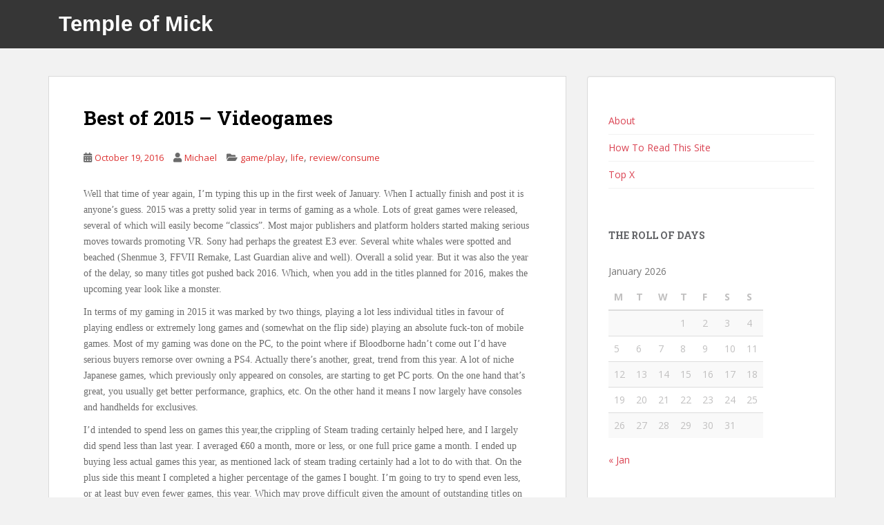

--- FILE ---
content_type: text/html; charset=UTF-8
request_url: http://www.templeofmick.com/?p=4408
body_size: 20491
content:
<!doctype html>
<!--[if !IE]>
<html class="no-js non-ie" lang="en-US"> <![endif]-->
<!--[if IE 7 ]>
<html class="no-js ie7" lang="en-US"> <![endif]-->
<!--[if IE 8 ]>
<html class="no-js ie8" lang="en-US"> <![endif]-->
<!--[if IE 9 ]>
<html class="no-js ie9" lang="en-US"> <![endif]-->
<!--[if gt IE 9]><!-->
<html class="no-js" lang="en-US"> <!--<![endif]-->
<head>
<meta charset="UTF-8">
<meta name="viewport" content="width=device-width, initial-scale=1">
<meta name="theme-color" content="">
<link rel="profile" href="http://gmpg.org/xfn/11">

<title>Best of 2015 &#8211; Videogames &#8211; Temple of Mick</title>

	  <meta name='robots' content='max-image-preview:large' />
	<style>img:is([sizes="auto" i], [sizes^="auto," i]) { contain-intrinsic-size: 3000px 1500px }</style>
	<link rel='dns-prefetch' href='//fonts.googleapis.com' />
<link rel="alternate" type="application/rss+xml" title="Temple of Mick &raquo; Feed" href="http://www.templeofmick.com/?feed=rss2" />
<link rel="alternate" type="application/rss+xml" title="Temple of Mick &raquo; Comments Feed" href="http://www.templeofmick.com/?feed=comments-rss2" />
<link rel="alternate" type="application/rss+xml" title="Temple of Mick &raquo; Best of 2015 &#8211; Videogames Comments Feed" href="http://www.templeofmick.com/?feed=rss2&#038;p=4408" />
<script type="text/javascript">
/* <![CDATA[ */
window._wpemojiSettings = {"baseUrl":"https:\/\/s.w.org\/images\/core\/emoji\/15.0.3\/72x72\/","ext":".png","svgUrl":"https:\/\/s.w.org\/images\/core\/emoji\/15.0.3\/svg\/","svgExt":".svg","source":{"concatemoji":"http:\/\/www.templeofmick.com\/blogw\/wp-includes\/js\/wp-emoji-release.min.js?ver=6.7.4"}};
/*! This file is auto-generated */
!function(i,n){var o,s,e;function c(e){try{var t={supportTests:e,timestamp:(new Date).valueOf()};sessionStorage.setItem(o,JSON.stringify(t))}catch(e){}}function p(e,t,n){e.clearRect(0,0,e.canvas.width,e.canvas.height),e.fillText(t,0,0);var t=new Uint32Array(e.getImageData(0,0,e.canvas.width,e.canvas.height).data),r=(e.clearRect(0,0,e.canvas.width,e.canvas.height),e.fillText(n,0,0),new Uint32Array(e.getImageData(0,0,e.canvas.width,e.canvas.height).data));return t.every(function(e,t){return e===r[t]})}function u(e,t,n){switch(t){case"flag":return n(e,"\ud83c\udff3\ufe0f\u200d\u26a7\ufe0f","\ud83c\udff3\ufe0f\u200b\u26a7\ufe0f")?!1:!n(e,"\ud83c\uddfa\ud83c\uddf3","\ud83c\uddfa\u200b\ud83c\uddf3")&&!n(e,"\ud83c\udff4\udb40\udc67\udb40\udc62\udb40\udc65\udb40\udc6e\udb40\udc67\udb40\udc7f","\ud83c\udff4\u200b\udb40\udc67\u200b\udb40\udc62\u200b\udb40\udc65\u200b\udb40\udc6e\u200b\udb40\udc67\u200b\udb40\udc7f");case"emoji":return!n(e,"\ud83d\udc26\u200d\u2b1b","\ud83d\udc26\u200b\u2b1b")}return!1}function f(e,t,n){var r="undefined"!=typeof WorkerGlobalScope&&self instanceof WorkerGlobalScope?new OffscreenCanvas(300,150):i.createElement("canvas"),a=r.getContext("2d",{willReadFrequently:!0}),o=(a.textBaseline="top",a.font="600 32px Arial",{});return e.forEach(function(e){o[e]=t(a,e,n)}),o}function t(e){var t=i.createElement("script");t.src=e,t.defer=!0,i.head.appendChild(t)}"undefined"!=typeof Promise&&(o="wpEmojiSettingsSupports",s=["flag","emoji"],n.supports={everything:!0,everythingExceptFlag:!0},e=new Promise(function(e){i.addEventListener("DOMContentLoaded",e,{once:!0})}),new Promise(function(t){var n=function(){try{var e=JSON.parse(sessionStorage.getItem(o));if("object"==typeof e&&"number"==typeof e.timestamp&&(new Date).valueOf()<e.timestamp+604800&&"object"==typeof e.supportTests)return e.supportTests}catch(e){}return null}();if(!n){if("undefined"!=typeof Worker&&"undefined"!=typeof OffscreenCanvas&&"undefined"!=typeof URL&&URL.createObjectURL&&"undefined"!=typeof Blob)try{var e="postMessage("+f.toString()+"("+[JSON.stringify(s),u.toString(),p.toString()].join(",")+"));",r=new Blob([e],{type:"text/javascript"}),a=new Worker(URL.createObjectURL(r),{name:"wpTestEmojiSupports"});return void(a.onmessage=function(e){c(n=e.data),a.terminate(),t(n)})}catch(e){}c(n=f(s,u,p))}t(n)}).then(function(e){for(var t in e)n.supports[t]=e[t],n.supports.everything=n.supports.everything&&n.supports[t],"flag"!==t&&(n.supports.everythingExceptFlag=n.supports.everythingExceptFlag&&n.supports[t]);n.supports.everythingExceptFlag=n.supports.everythingExceptFlag&&!n.supports.flag,n.DOMReady=!1,n.readyCallback=function(){n.DOMReady=!0}}).then(function(){return e}).then(function(){var e;n.supports.everything||(n.readyCallback(),(e=n.source||{}).concatemoji?t(e.concatemoji):e.wpemoji&&e.twemoji&&(t(e.twemoji),t(e.wpemoji)))}))}((window,document),window._wpemojiSettings);
/* ]]> */
</script>
<style id='wp-emoji-styles-inline-css' type='text/css'>

	img.wp-smiley, img.emoji {
		display: inline !important;
		border: none !important;
		box-shadow: none !important;
		height: 1em !important;
		width: 1em !important;
		margin: 0 0.07em !important;
		vertical-align: -0.1em !important;
		background: none !important;
		padding: 0 !important;
	}
</style>
<link rel='stylesheet' id='wp-block-library-css' href='http://www.templeofmick.com/blogw/wp-includes/css/dist/block-library/style.min.css?ver=6.7.4' type='text/css' media='all' />
<style id='classic-theme-styles-inline-css' type='text/css'>
/*! This file is auto-generated */
.wp-block-button__link{color:#fff;background-color:#32373c;border-radius:9999px;box-shadow:none;text-decoration:none;padding:calc(.667em + 2px) calc(1.333em + 2px);font-size:1.125em}.wp-block-file__button{background:#32373c;color:#fff;text-decoration:none}
</style>
<style id='global-styles-inline-css' type='text/css'>
:root{--wp--preset--aspect-ratio--square: 1;--wp--preset--aspect-ratio--4-3: 4/3;--wp--preset--aspect-ratio--3-4: 3/4;--wp--preset--aspect-ratio--3-2: 3/2;--wp--preset--aspect-ratio--2-3: 2/3;--wp--preset--aspect-ratio--16-9: 16/9;--wp--preset--aspect-ratio--9-16: 9/16;--wp--preset--color--black: #000000;--wp--preset--color--cyan-bluish-gray: #abb8c3;--wp--preset--color--white: #ffffff;--wp--preset--color--pale-pink: #f78da7;--wp--preset--color--vivid-red: #cf2e2e;--wp--preset--color--luminous-vivid-orange: #ff6900;--wp--preset--color--luminous-vivid-amber: #fcb900;--wp--preset--color--light-green-cyan: #7bdcb5;--wp--preset--color--vivid-green-cyan: #00d084;--wp--preset--color--pale-cyan-blue: #8ed1fc;--wp--preset--color--vivid-cyan-blue: #0693e3;--wp--preset--color--vivid-purple: #9b51e0;--wp--preset--gradient--vivid-cyan-blue-to-vivid-purple: linear-gradient(135deg,rgba(6,147,227,1) 0%,rgb(155,81,224) 100%);--wp--preset--gradient--light-green-cyan-to-vivid-green-cyan: linear-gradient(135deg,rgb(122,220,180) 0%,rgb(0,208,130) 100%);--wp--preset--gradient--luminous-vivid-amber-to-luminous-vivid-orange: linear-gradient(135deg,rgba(252,185,0,1) 0%,rgba(255,105,0,1) 100%);--wp--preset--gradient--luminous-vivid-orange-to-vivid-red: linear-gradient(135deg,rgba(255,105,0,1) 0%,rgb(207,46,46) 100%);--wp--preset--gradient--very-light-gray-to-cyan-bluish-gray: linear-gradient(135deg,rgb(238,238,238) 0%,rgb(169,184,195) 100%);--wp--preset--gradient--cool-to-warm-spectrum: linear-gradient(135deg,rgb(74,234,220) 0%,rgb(151,120,209) 20%,rgb(207,42,186) 40%,rgb(238,44,130) 60%,rgb(251,105,98) 80%,rgb(254,248,76) 100%);--wp--preset--gradient--blush-light-purple: linear-gradient(135deg,rgb(255,206,236) 0%,rgb(152,150,240) 100%);--wp--preset--gradient--blush-bordeaux: linear-gradient(135deg,rgb(254,205,165) 0%,rgb(254,45,45) 50%,rgb(107,0,62) 100%);--wp--preset--gradient--luminous-dusk: linear-gradient(135deg,rgb(255,203,112) 0%,rgb(199,81,192) 50%,rgb(65,88,208) 100%);--wp--preset--gradient--pale-ocean: linear-gradient(135deg,rgb(255,245,203) 0%,rgb(182,227,212) 50%,rgb(51,167,181) 100%);--wp--preset--gradient--electric-grass: linear-gradient(135deg,rgb(202,248,128) 0%,rgb(113,206,126) 100%);--wp--preset--gradient--midnight: linear-gradient(135deg,rgb(2,3,129) 0%,rgb(40,116,252) 100%);--wp--preset--font-size--small: 13px;--wp--preset--font-size--medium: 20px;--wp--preset--font-size--large: 36px;--wp--preset--font-size--x-large: 42px;--wp--preset--spacing--20: 0.44rem;--wp--preset--spacing--30: 0.67rem;--wp--preset--spacing--40: 1rem;--wp--preset--spacing--50: 1.5rem;--wp--preset--spacing--60: 2.25rem;--wp--preset--spacing--70: 3.38rem;--wp--preset--spacing--80: 5.06rem;--wp--preset--shadow--natural: 6px 6px 9px rgba(0, 0, 0, 0.2);--wp--preset--shadow--deep: 12px 12px 50px rgba(0, 0, 0, 0.4);--wp--preset--shadow--sharp: 6px 6px 0px rgba(0, 0, 0, 0.2);--wp--preset--shadow--outlined: 6px 6px 0px -3px rgba(255, 255, 255, 1), 6px 6px rgba(0, 0, 0, 1);--wp--preset--shadow--crisp: 6px 6px 0px rgba(0, 0, 0, 1);}:where(.is-layout-flex){gap: 0.5em;}:where(.is-layout-grid){gap: 0.5em;}body .is-layout-flex{display: flex;}.is-layout-flex{flex-wrap: wrap;align-items: center;}.is-layout-flex > :is(*, div){margin: 0;}body .is-layout-grid{display: grid;}.is-layout-grid > :is(*, div){margin: 0;}:where(.wp-block-columns.is-layout-flex){gap: 2em;}:where(.wp-block-columns.is-layout-grid){gap: 2em;}:where(.wp-block-post-template.is-layout-flex){gap: 1.25em;}:where(.wp-block-post-template.is-layout-grid){gap: 1.25em;}.has-black-color{color: var(--wp--preset--color--black) !important;}.has-cyan-bluish-gray-color{color: var(--wp--preset--color--cyan-bluish-gray) !important;}.has-white-color{color: var(--wp--preset--color--white) !important;}.has-pale-pink-color{color: var(--wp--preset--color--pale-pink) !important;}.has-vivid-red-color{color: var(--wp--preset--color--vivid-red) !important;}.has-luminous-vivid-orange-color{color: var(--wp--preset--color--luminous-vivid-orange) !important;}.has-luminous-vivid-amber-color{color: var(--wp--preset--color--luminous-vivid-amber) !important;}.has-light-green-cyan-color{color: var(--wp--preset--color--light-green-cyan) !important;}.has-vivid-green-cyan-color{color: var(--wp--preset--color--vivid-green-cyan) !important;}.has-pale-cyan-blue-color{color: var(--wp--preset--color--pale-cyan-blue) !important;}.has-vivid-cyan-blue-color{color: var(--wp--preset--color--vivid-cyan-blue) !important;}.has-vivid-purple-color{color: var(--wp--preset--color--vivid-purple) !important;}.has-black-background-color{background-color: var(--wp--preset--color--black) !important;}.has-cyan-bluish-gray-background-color{background-color: var(--wp--preset--color--cyan-bluish-gray) !important;}.has-white-background-color{background-color: var(--wp--preset--color--white) !important;}.has-pale-pink-background-color{background-color: var(--wp--preset--color--pale-pink) !important;}.has-vivid-red-background-color{background-color: var(--wp--preset--color--vivid-red) !important;}.has-luminous-vivid-orange-background-color{background-color: var(--wp--preset--color--luminous-vivid-orange) !important;}.has-luminous-vivid-amber-background-color{background-color: var(--wp--preset--color--luminous-vivid-amber) !important;}.has-light-green-cyan-background-color{background-color: var(--wp--preset--color--light-green-cyan) !important;}.has-vivid-green-cyan-background-color{background-color: var(--wp--preset--color--vivid-green-cyan) !important;}.has-pale-cyan-blue-background-color{background-color: var(--wp--preset--color--pale-cyan-blue) !important;}.has-vivid-cyan-blue-background-color{background-color: var(--wp--preset--color--vivid-cyan-blue) !important;}.has-vivid-purple-background-color{background-color: var(--wp--preset--color--vivid-purple) !important;}.has-black-border-color{border-color: var(--wp--preset--color--black) !important;}.has-cyan-bluish-gray-border-color{border-color: var(--wp--preset--color--cyan-bluish-gray) !important;}.has-white-border-color{border-color: var(--wp--preset--color--white) !important;}.has-pale-pink-border-color{border-color: var(--wp--preset--color--pale-pink) !important;}.has-vivid-red-border-color{border-color: var(--wp--preset--color--vivid-red) !important;}.has-luminous-vivid-orange-border-color{border-color: var(--wp--preset--color--luminous-vivid-orange) !important;}.has-luminous-vivid-amber-border-color{border-color: var(--wp--preset--color--luminous-vivid-amber) !important;}.has-light-green-cyan-border-color{border-color: var(--wp--preset--color--light-green-cyan) !important;}.has-vivid-green-cyan-border-color{border-color: var(--wp--preset--color--vivid-green-cyan) !important;}.has-pale-cyan-blue-border-color{border-color: var(--wp--preset--color--pale-cyan-blue) !important;}.has-vivid-cyan-blue-border-color{border-color: var(--wp--preset--color--vivid-cyan-blue) !important;}.has-vivid-purple-border-color{border-color: var(--wp--preset--color--vivid-purple) !important;}.has-vivid-cyan-blue-to-vivid-purple-gradient-background{background: var(--wp--preset--gradient--vivid-cyan-blue-to-vivid-purple) !important;}.has-light-green-cyan-to-vivid-green-cyan-gradient-background{background: var(--wp--preset--gradient--light-green-cyan-to-vivid-green-cyan) !important;}.has-luminous-vivid-amber-to-luminous-vivid-orange-gradient-background{background: var(--wp--preset--gradient--luminous-vivid-amber-to-luminous-vivid-orange) !important;}.has-luminous-vivid-orange-to-vivid-red-gradient-background{background: var(--wp--preset--gradient--luminous-vivid-orange-to-vivid-red) !important;}.has-very-light-gray-to-cyan-bluish-gray-gradient-background{background: var(--wp--preset--gradient--very-light-gray-to-cyan-bluish-gray) !important;}.has-cool-to-warm-spectrum-gradient-background{background: var(--wp--preset--gradient--cool-to-warm-spectrum) !important;}.has-blush-light-purple-gradient-background{background: var(--wp--preset--gradient--blush-light-purple) !important;}.has-blush-bordeaux-gradient-background{background: var(--wp--preset--gradient--blush-bordeaux) !important;}.has-luminous-dusk-gradient-background{background: var(--wp--preset--gradient--luminous-dusk) !important;}.has-pale-ocean-gradient-background{background: var(--wp--preset--gradient--pale-ocean) !important;}.has-electric-grass-gradient-background{background: var(--wp--preset--gradient--electric-grass) !important;}.has-midnight-gradient-background{background: var(--wp--preset--gradient--midnight) !important;}.has-small-font-size{font-size: var(--wp--preset--font-size--small) !important;}.has-medium-font-size{font-size: var(--wp--preset--font-size--medium) !important;}.has-large-font-size{font-size: var(--wp--preset--font-size--large) !important;}.has-x-large-font-size{font-size: var(--wp--preset--font-size--x-large) !important;}
:where(.wp-block-post-template.is-layout-flex){gap: 1.25em;}:where(.wp-block-post-template.is-layout-grid){gap: 1.25em;}
:where(.wp-block-columns.is-layout-flex){gap: 2em;}:where(.wp-block-columns.is-layout-grid){gap: 2em;}
:root :where(.wp-block-pullquote){font-size: 1.5em;line-height: 1.6;}
</style>
<link rel='stylesheet' id='wp-lightbox-2.min.css-css' href='http://www.templeofmick.com/blogw/wp-content/plugins/wp-lightbox-2/styles/lightbox.min.css?ver=1.3.4' type='text/css' media='all' />
<link rel='stylesheet' id='sparkling-bootstrap-css' href='http://www.templeofmick.com/blogw/wp-content/themes/sparkling/assets/css/bootstrap.min.css?ver=6.7.4' type='text/css' media='all' />
<link rel='stylesheet' id='sparkling-icons-css' href='http://www.templeofmick.com/blogw/wp-content/themes/sparkling/assets/css/fontawesome-all.min.css?ver=5.1.1.' type='text/css' media='all' />
<link rel='stylesheet' id='sparkling-fonts-css' href='//fonts.googleapis.com/css?family=Open+Sans%3A400italic%2C400%2C600%2C700%7CRoboto+Slab%3A400%2C300%2C700&#038;ver=6.7.4' type='text/css' media='all' />
<link rel='stylesheet' id='sparkling-style-css' href='http://www.templeofmick.com/blogw/wp-content/themes/sparkling/style.css?ver=2.4.2' type='text/css' media='all' />
<script type="text/javascript" src="http://www.templeofmick.com/blogw/wp-includes/js/jquery/jquery.min.js?ver=3.7.1" id="jquery-core-js"></script>
<script type="text/javascript" src="http://www.templeofmick.com/blogw/wp-includes/js/jquery/jquery-migrate.min.js?ver=3.4.1" id="jquery-migrate-js"></script>
<script type="text/javascript" src="http://www.templeofmick.com/blogw/wp-content/themes/sparkling/assets/js/vendor/bootstrap.min.js?ver=6.7.4" id="sparkling-bootstrapjs-js"></script>
<script type="text/javascript" src="http://www.templeofmick.com/blogw/wp-content/themes/sparkling/assets/js/functions.js?ver=20180503" id="sparkling-functions-js"></script>
<link rel="https://api.w.org/" href="http://www.templeofmick.com/index.php?rest_route=/" /><link rel="alternate" title="JSON" type="application/json" href="http://www.templeofmick.com/index.php?rest_route=/wp/v2/posts/4408" /><link rel="EditURI" type="application/rsd+xml" title="RSD" href="http://www.templeofmick.com/blogw/xmlrpc.php?rsd" />
<meta name="generator" content="WordPress 6.7.4" />
<link rel="canonical" href="http://www.templeofmick.com/?p=4408" />
<link rel='shortlink' href='http://www.templeofmick.com/?p=4408' />
<link rel="alternate" title="oEmbed (JSON)" type="application/json+oembed" href="http://www.templeofmick.com/index.php?rest_route=%2Foembed%2F1.0%2Fembed&#038;url=http%3A%2F%2Fwww.templeofmick.com%2F%3Fp%3D4408" />
<link rel="alternate" title="oEmbed (XML)" type="text/xml+oembed" href="http://www.templeofmick.com/index.php?rest_route=%2Foembed%2F1.0%2Fembed&#038;url=http%3A%2F%2Fwww.templeofmick.com%2F%3Fp%3D4408&#038;format=xml" />
<style type="text/css">a, #infinite-handle span, #secondary .widget .post-content a, .entry-meta a {color:#dd3333}a:hover, a:focus, a:active, #secondary .widget .post-content a:hover, #secondary .widget .post-content a:focus, .woocommerce nav.woocommerce-pagination ul li a:focus, .woocommerce nav.woocommerce-pagination ul li a:hover, .woocommerce nav.woocommerce-pagination ul li span.current, #secondary .widget a:hover, #secondary .widget a:focus {color: #1e73be;}.btn-default, .label-default, .flex-caption h2, .btn.btn-default.read-more,button,
              .navigation .wp-pagenavi-pagination span.current,.navigation .wp-pagenavi-pagination a:hover,
              .woocommerce a.button, .woocommerce button.button,
              .woocommerce input.button, .woocommerce #respond input#submit.alt,
              .woocommerce a.button, .woocommerce button.button,
              .woocommerce a.button.alt, .woocommerce button.button.alt, .woocommerce input.button.alt { background-color: #dd3333; border-color: #dd3333;}.site-main [class*="navigation"] a, .more-link, .pagination>li>a, .pagination>li>span, .cfa-button { color: #dd3333}.cfa-button {border-color: #dd3333;}.btn-default:hover, .btn-default:focus,.label-default[href]:hover, .label-default[href]:focus, .tagcloud a:hover, .tagcloud a:focus, button, .main-content [class*="navigation"] a:hover, .main-content [class*="navigation"] a:focus, #infinite-handle span:hover, #infinite-handle span:focus-within, .btn.btn-default.read-more:hover, .btn.btn-default.read-more:focus, .btn-default:hover, .btn-default:focus, .scroll-to-top:hover, .scroll-to-top:focus, .btn-default:active, .btn-default.active, .site-main [class*="navigation"] a:hover, .site-main [class*="navigation"] a:focus, .more-link:hover, .more-link:focus, #image-navigation .nav-previous a:hover, #image-navigation .nav-previous a:focus, #image-navigation .nav-next a:hover, #image-navigation .nav-next a:focus, .cfa-button:hover, .cfa-button:focus, .woocommerce a.button:hover, .woocommerce a.button:focus, .woocommerce button.button:hover, .woocommerce button.button:focus, .woocommerce input.button:hover, .woocommerce input.button:focus, .woocommerce #respond input#submit.alt:hover, .woocommerce #respond input#submit.alt:focus, .woocommerce a.button:hover, .woocommerce a.button:focus, .woocommerce button.button:hover, .woocommerce button.button:focus, .woocommerce input.button:hover, .woocommerce input.button:focus, .woocommerce a.button.alt:hover, .woocommerce a.button.alt:focus, .woocommerce button.button.alt:hover, .woocommerce button.button.alt:focus, .woocommerce input.button.alt:hover, .woocommerce input.button.alt:focus, a:hover .flex-caption h2 { background-color: #1e73be; border-color: #1e73be; }.pagination>li>a:focus, .pagination>li>a:hover, .pagination>li>span:focus-within, .pagination>li>span:hover {color: #1e73be;}h1, h2, h3, h4, h5, h6, .h1, .h2, .h3, .h4, .h5, .h6, .entry-title, .entry-title a {color: #000000;}body, .entry-content {color:#6B6B6B}.entry-content {font-family: Verdana, Geneva;}.entry-content {font-size:14px}.entry-content {font-weight:normal}</style><link rel="pingback" href="http://www.templeofmick.com/blogw/xmlrpc.php"><style type="text/css">.recentcomments a{display:inline !important;padding:0 !important;margin:0 !important;}</style>		<style type="text/css">
				.navbar > .container .navbar-brand {
			color: #ffffff;
		}
		</style>
	<style type="text/css" id="custom-background-css">
body.custom-background { background-color: #f2f2f2; }
</style>
			<style type="text/css" id="wp-custom-css">
			/*
Welcome to Custom CSS!

CSS (Cascading Style Sheets) is a kind of code that tells the browser how
to render a web page. You may delete these comments and get started with
your customizations.

By default, your stylesheet will be loaded after the theme stylesheets,
which means that your rules can take precedence and override the theme CSS
rules. Just write here what you want to change, you don't need to copy all
your theme's stylesheet content.
*/
#wp-calendar a {
	color: #DA4453;
	font-weight: bold;
}

#wp-calendar a:visited {
	color: #AA222B;
}

#wp-calendar a:hover {
	color: #1e73be;
	text-decoration: underline;
}

#secondary .widget a {
	color: #DA4453;
}

#secondary .widget a:visited {
	color: #AA222B;
}

#secondary .widget a:hover {
	color: #1e73be;
	text-decoration: underline;
}

.navbar > .container .navbar-brand {
font-size: 31px;
font-family: Helvetica, sans-serif;
}		</style>
		
</head>

<body class="post-template-default single single-post postid-4408 single-format-standard custom-background">
	<a class="sr-only sr-only-focusable" href="#content">Skip to main content</a>
<div id="page" class="hfeed site">

	<header id="masthead" class="site-header" role="banner">
		<nav class="navbar navbar-default
		" role="navigation">
			<div class="container">
				<div class="row">
					<div class="site-navigation-inner col-sm-12">
						<div class="navbar-header">


														<div id="logo">
															<p class="site-name">																		<a class="navbar-brand" href="http://www.templeofmick.com/" title="Temple of Mick" rel="home">Temple of Mick</a>
																</p>																													</div><!-- end of #logo -->

							<button type="button" class="btn navbar-toggle" data-toggle="collapse" data-target=".navbar-ex1-collapse">
								<span class="sr-only">Toggle navigation</span>
								<span class="icon-bar"></span>
								<span class="icon-bar"></span>
								<span class="icon-bar"></span>
							</button>
						</div>



						


					</div>
				</div>
			</div>
		</nav><!-- .site-navigation -->
	</header><!-- #masthead -->

	<div id="content" class="site-content">

		<div class="top-section">
								</div>

		<div class="container main-content-area">
						<div class="row pull-left">
				<div class="main-content-inner col-sm-12 col-md-8">

	<div id="primary" class="content-area">
		<main id="main" class="site-main" role="main">

		<article id="post-4408" class="post-4408 post type-post status-publish format-standard hentry category-game-play category-life category-review-consume tag-599 tag-besiege tag-best-of tag-bestof tag-bloodborne tag-darkest-dungeon tag-elite-dangerous tag-final-fantasy-xiv tag-games tag-oreshika tag-resident-evil tag-the-witcher-3 tag-videogames tag-xenoverse">
		<div class="post-inner-content">
		<header class="entry-header page-header">

			<h1 class="entry-title ">Best of 2015 &#8211; Videogames</h1>

			<div class="entry-meta">
				<span class="posted-on"><i class="fa fa-calendar-alt"></i> <a href="http://www.templeofmick.com/?p=4408" rel="bookmark"><time class="entry-date published" datetime="2016-10-19T23:17:24+00:00">October 19, 2016</time><time class="updated" datetime="2016-10-19T23:17:24+00:00">October 19, 2016</time></a></span><span class="byline"> <i class="fa fa-user"></i> <span class="author vcard"><a class="url fn n" href="http://www.templeofmick.com/?author=1">Michael</a></span></span>
								<span class="cat-links"><i class="fa fa-folder-open"></i>
				 <a href="http://www.templeofmick.com/?cat=7" rel="category">game/play</a>, <a href="http://www.templeofmick.com/?cat=3" rel="category">life</a>, <a href="http://www.templeofmick.com/?cat=6" rel="category">review/consume</a>				</span>
								
			</div><!-- .entry-meta -->
		</header><!-- .entry-header -->

		<div class="entry-content">
			<p>Well that time of year again, I&#8217;m typing this up in the first week of January. When I actually finish and post it is anyone&#8217;s guess. 2015 was a pretty solid year in terms of gaming as a whole. Lots of great games were released, several of which will easily become &#8220;classics&#8221;. Most major publishers and platform holders started making serious moves towards promoting VR. Sony had perhaps the greatest E3 ever. Several white whales were spotted and beached (Shenmue 3, FFVII Remake, Last Guardian alive and well). Overall a solid year. But it was also the year of the delay, so many titles got pushed back 2016. Which, when you add in the titles planned for 2016, makes the upcoming year look like a monster. <span id="more-4408"></span></p>
<p>In terms of my gaming in 2015 it was marked by two things, playing a lot less individual titles in favour of playing endless or extremely long games and (somewhat on the flip side) playing an absolute fuck-ton of mobile games. Most of my gaming was done on the PC, to the point where if Bloodborne hadn&#8217;t come out I&#8217;d have serious buyers remorse over owning a PS4. Actually there&#8217;s another, great, trend from this year. A lot of niche Japanese games, which previously only appeared on consoles, are starting to get PC ports. On the one hand that&#8217;s great, you usually get better performance, graphics, etc. On the other hand it means I now largely have consoles and handhelds for exclusives.</p>
<p>I&#8217;d intended to spend less on games this year,the crippling of Steam trading certainly helped here, and I largely did spend less than last year. I averaged €60 a month, more or less, or one full price game a month. I ended up buying less actual games this year, as mentioned lack of steam trading certainly had a lot to do with that. On the plus side this meant I completed a higher percentage of the games I bought. I&#8217;m going to try to spend even less, or at least buy even fewer games, this year. Which may prove difficult given the amount of outstanding titles on the horizon. But I have to, my backlog has moved from curiosity to active annoyance. The fact most of my gaming time goes on endless games (which isn&#8217;t likely to change) means that my backlog is equally unlikely to change.</p>
<p>A quick note on how I compiled the list. Any game I played this year, whether it was released this year or not, is eligible for inclusion. However if the game in question appeared in a previous year’s Top 10 it can’t be included unless it’s received a major update or expansion. I’ve also made a conscious effort to try to keep the entry for each game to around two hundred and fifty words. I don’t think anyone is interested in reading a magnum opus. I’ve rounded the top ten out with super brief thoughts on other games I’ve played this year that failed to make the cut. Games aren&#8217;t listed in any particular order.</p>
<p><strong>Editor&#8217;s Note: </strong> I am posting this in the middle of October 2016. Is that because I wanted to see if these games stood the test of time or because I lost interest in writing top X lists and thus this is very very late? It&#8217;s the latter, definitely the latter, very late, very very late. If this post was the White Rabbit he&#8217;d be an oddly clothed rabbit skeleton moldering in a forgotten burrow at this point. While I made the list back in 2015 I&#8217;ll be writing the comments now.</p>
<h3><a>Bloodborne </a></h3>
<p>(PS4)</p>
<p><a href="http://www.templeofmick.com/blogw/wp-content/uploads/2016/10/Bloodborne-Gets-Fresh-Leaked-Gameplay-Details-Report-473472-6.jpg" rel="lightbox[4408]"><img fetchpriority="high" decoding="async" class="alignnone size-medium wp-image-4801" src="http://www.templeofmick.com/blogw/wp-content/uploads/2016/10/Bloodborne-Gets-Fresh-Leaked-Gameplay-Details-Report-473472-6-300x169.jpg" alt="bloodborne-gets-fresh-leaked-gameplay-details-report-473472-6" width="300" height="169" srcset="http://www.templeofmick.com/blogw/wp-content/uploads/2016/10/Bloodborne-Gets-Fresh-Leaked-Gameplay-Details-Report-473472-6-300x169.jpg 300w, http://www.templeofmick.com/blogw/wp-content/uploads/2016/10/Bloodborne-Gets-Fresh-Leaked-Gameplay-Details-Report-473472-6-250x141.jpg 250w, http://www.templeofmick.com/blogw/wp-content/uploads/2016/10/Bloodborne-Gets-Fresh-Leaked-Gameplay-Details-Report-473472-6-768x432.jpg 768w, http://www.templeofmick.com/blogw/wp-content/uploads/2016/10/Bloodborne-Gets-Fresh-Leaked-Gameplay-Details-Report-473472-6-1024x576.jpg 1024w, http://www.templeofmick.com/blogw/wp-content/uploads/2016/10/Bloodborne-Gets-Fresh-Leaked-Gameplay-Details-Report-473472-6.jpg 1920w" sizes="(max-width: 300px) 100vw, 300px" /></a><a href="http://www.templeofmick.com/blogw/wp-content/uploads/2016/10/Mysterious-characters-terrifying-creatures-adorn-Bloodborne-gameplay-trailer.jpg" rel="lightbox[4408]"><img decoding="async" class="alignnone size-medium wp-image-4802" src="http://www.templeofmick.com/blogw/wp-content/uploads/2016/10/Mysterious-characters-terrifying-creatures-adorn-Bloodborne-gameplay-trailer-300x169.jpg" alt="mysterious-characters-terrifying-creatures-adorn-bloodborne-gameplay-trailer" width="300" height="169" srcset="http://www.templeofmick.com/blogw/wp-content/uploads/2016/10/Mysterious-characters-terrifying-creatures-adorn-Bloodborne-gameplay-trailer-300x169.jpg 300w, http://www.templeofmick.com/blogw/wp-content/uploads/2016/10/Mysterious-characters-terrifying-creatures-adorn-Bloodborne-gameplay-trailer-250x141.jpg 250w, http://www.templeofmick.com/blogw/wp-content/uploads/2016/10/Mysterious-characters-terrifying-creatures-adorn-Bloodborne-gameplay-trailer-768x432.jpg 768w, http://www.templeofmick.com/blogw/wp-content/uploads/2016/10/Mysterious-characters-terrifying-creatures-adorn-Bloodborne-gameplay-trailer-1024x576.jpg 1024w, http://www.templeofmick.com/blogw/wp-content/uploads/2016/10/Mysterious-characters-terrifying-creatures-adorn-Bloodborne-gameplay-trailer.jpg 1920w" sizes="(max-width: 300px) 100vw, 300px" /></a></p>
<p>While it lacks the feeling of something entirely new that Demons Souls had this is probably my favourite game in the extended &#8220;Souls/Born&#8221; series of games. The action, while lacking quite as many differing avenues of play, is significantly faster paced and aggressive and does a great job of ratcheting up the tension in a way that feels different from its predecessors. Perhaps the most appealing thing to be about the game was the setting and the characters, both strongly influenced by the Cthulhu mythos. This is the first time I was really interested in the lore of a Souls game and trying to work out the underlying story, provided in maddening hints, added an enjoyable extra layer to the game. The game also looks gorgeous (and I&#8217;m sad there&#8217;ll never be a PC port to really make the most of it). Mix in the huge amount of content common to these games and this game alone makes it worth owning a PS4.</p>
<h3><a>Final Fantasy XIV: Heavensward</a></h3>
<p>(PC)</p>
<p><a href="http://www.templeofmick.com/blogw/wp-content/uploads/2016/10/ffxiv_dx11-2015-06-19-11-52-09-99.png" rel="lightbox[4408]"><img decoding="async" class="alignnone size-medium wp-image-4803" src="http://www.templeofmick.com/blogw/wp-content/uploads/2016/10/ffxiv_dx11-2015-06-19-11-52-09-99-300x188.png" alt="ffxiv_dx11-2015-06-19-11-52-09-99" width="300" height="188" srcset="http://www.templeofmick.com/blogw/wp-content/uploads/2016/10/ffxiv_dx11-2015-06-19-11-52-09-99-300x188.png 300w, http://www.templeofmick.com/blogw/wp-content/uploads/2016/10/ffxiv_dx11-2015-06-19-11-52-09-99-250x156.png 250w, http://www.templeofmick.com/blogw/wp-content/uploads/2016/10/ffxiv_dx11-2015-06-19-11-52-09-99-768x480.png 768w, http://www.templeofmick.com/blogw/wp-content/uploads/2016/10/ffxiv_dx11-2015-06-19-11-52-09-99-1024x640.png 1024w, http://www.templeofmick.com/blogw/wp-content/uploads/2016/10/ffxiv_dx11-2015-06-19-11-52-09-99.png 1920w" sizes="(max-width: 300px) 100vw, 300px" /></a><a href="http://www.templeofmick.com/blogw/wp-content/uploads/2016/10/ffxiv_dx11-2015-07-19-03-04-48-56.png" rel="lightbox[4408]"><img loading="lazy" decoding="async" class="alignnone size-medium wp-image-4804" src="http://www.templeofmick.com/blogw/wp-content/uploads/2016/10/ffxiv_dx11-2015-07-19-03-04-48-56-300x188.png" alt="ffxiv_dx11-2015-07-19-03-04-48-56" width="300" height="188" srcset="http://www.templeofmick.com/blogw/wp-content/uploads/2016/10/ffxiv_dx11-2015-07-19-03-04-48-56-300x188.png 300w, http://www.templeofmick.com/blogw/wp-content/uploads/2016/10/ffxiv_dx11-2015-07-19-03-04-48-56-250x156.png 250w, http://www.templeofmick.com/blogw/wp-content/uploads/2016/10/ffxiv_dx11-2015-07-19-03-04-48-56-768x480.png 768w, http://www.templeofmick.com/blogw/wp-content/uploads/2016/10/ffxiv_dx11-2015-07-19-03-04-48-56-1024x640.png 1024w, http://www.templeofmick.com/blogw/wp-content/uploads/2016/10/ffxiv_dx11-2015-07-19-03-04-48-56.png 1920w" sizes="auto, (max-width: 300px) 100vw, 300px" /></a></p>
<p>FFXIV is both the best &#8220;classic&#8221; MMO out there as well as being an excellent Final Fantasy game in its own right. Heavensward took a great game and made it better, filling it with a ridiculous amount of new content (the majority of which you can complete single player if you wish) as well as improving content that was already there. This really was a great expansion, it totally re-invigorated my flagging interest in the game and really MMO&#8217;s in general. I bought the expansion I took a month or two to finish all the new content and bits of the old I missed and then I let my sub lapse. Since then I&#8217;ve even less interest in playing MMO&#8217;s (until I get a new job I&#8217;m honestly worried I&#8217;ll just totally no-life it) but based on how good this was the recent announcement of a second expansion has me considering re-subbing.</p>
<h3><a>Resident Evil HD Remaster</a></h3>
<p>(PC)</p>
<p><a href="http://www.templeofmick.com/blogw/wp-content/uploads/2016/10/resident-evil-hd-remaster-screen-23.jpg" rel="lightbox[4408]"><img loading="lazy" decoding="async" class="alignnone size-medium wp-image-4805" src="http://www.templeofmick.com/blogw/wp-content/uploads/2016/10/resident-evil-hd-remaster-screen-23-300x169.jpg" alt="resident-evil-hd-remaster-screen-23" width="300" height="169" srcset="http://www.templeofmick.com/blogw/wp-content/uploads/2016/10/resident-evil-hd-remaster-screen-23-300x169.jpg 300w, http://www.templeofmick.com/blogw/wp-content/uploads/2016/10/resident-evil-hd-remaster-screen-23-250x141.jpg 250w, http://www.templeofmick.com/blogw/wp-content/uploads/2016/10/resident-evil-hd-remaster-screen-23-768x432.jpg 768w, http://www.templeofmick.com/blogw/wp-content/uploads/2016/10/resident-evil-hd-remaster-screen-23-1024x576.jpg 1024w, http://www.templeofmick.com/blogw/wp-content/uploads/2016/10/resident-evil-hd-remaster-screen-23.jpg 1920w" sizes="auto, (max-width: 300px) 100vw, 300px" /></a><a href="http://www.templeofmick.com/blogw/wp-content/uploads/2016/10/resident-evil-hd-remaster-screen-26.jpg" rel="lightbox[4408]"><img loading="lazy" decoding="async" class="alignnone size-medium wp-image-4806" src="http://www.templeofmick.com/blogw/wp-content/uploads/2016/10/resident-evil-hd-remaster-screen-26-300x169.jpg" alt="resident-evil-hd-remaster-screen-26" width="300" height="169" srcset="http://www.templeofmick.com/blogw/wp-content/uploads/2016/10/resident-evil-hd-remaster-screen-26-300x169.jpg 300w, http://www.templeofmick.com/blogw/wp-content/uploads/2016/10/resident-evil-hd-remaster-screen-26-250x141.jpg 250w, http://www.templeofmick.com/blogw/wp-content/uploads/2016/10/resident-evil-hd-remaster-screen-26-768x432.jpg 768w, http://www.templeofmick.com/blogw/wp-content/uploads/2016/10/resident-evil-hd-remaster-screen-26-1024x576.jpg 1024w, http://www.templeofmick.com/blogw/wp-content/uploads/2016/10/resident-evil-hd-remaster-screen-26.jpg 1920w" sizes="auto, (max-width: 300px) 100vw, 300px" /></a></p>
<p>I never replay games any more. It feels like there&#8217;s simply too many out there to &#8220;waste&#8221; the time replaying something I&#8217;ve already played. Some games are obviously designed for constant play and work well with it, but multiple endings and such just sort of bum me out these days because I know I&#8217;ll never see them. But I replayed this, multiple times in fact, clearing all the challenges. I can&#8217;t even attribute it to nostalgia because while I played the original I never actually completed it. It was the only game Ed had for his PS1 when I lived with him but he traded both away for a Sega MegaCD, so I never finished it then. The next time I played it all the lads in the house played the same save so I only got to play bits and pieces of it. But I really did enjoy this remaster, I loved the old &#8220;tank&#8221; controls, I loved how creepy it was, I loved the setting and I loved how compelling I found the game.</p>
<h3><a>Besiege</a></h3>
<p>(PC)</p>
<p><a href="http://www.templeofmick.com/blogw/wp-content/uploads/2016/10/Besiege_Screen1_big.png" rel="lightbox[4408]"><img loading="lazy" decoding="async" class="alignnone size-medium wp-image-4807" src="http://www.templeofmick.com/blogw/wp-content/uploads/2016/10/Besiege_Screen1_big-300x169.png" alt="besiege_screen1_big" width="300" height="169" srcset="http://www.templeofmick.com/blogw/wp-content/uploads/2016/10/Besiege_Screen1_big-300x169.png 300w, http://www.templeofmick.com/blogw/wp-content/uploads/2016/10/Besiege_Screen1_big-250x141.png 250w, http://www.templeofmick.com/blogw/wp-content/uploads/2016/10/Besiege_Screen1_big-768x432.png 768w, http://www.templeofmick.com/blogw/wp-content/uploads/2016/10/Besiege_Screen1_big-1024x576.png 1024w, http://www.templeofmick.com/blogw/wp-content/uploads/2016/10/Besiege_Screen1_big.png 1920w" sizes="auto, (max-width: 300px) 100vw, 300px" /></a><a href="http://www.templeofmick.com/blogw/wp-content/uploads/2016/10/besiege-1.jpg" rel="lightbox[4408]"><img loading="lazy" decoding="async" class="alignnone size-medium wp-image-4808" src="http://www.templeofmick.com/blogw/wp-content/uploads/2016/10/besiege-1-300x169.jpg" alt="besiege-1" width="300" height="169" srcset="http://www.templeofmick.com/blogw/wp-content/uploads/2016/10/besiege-1-300x169.jpg 300w, http://www.templeofmick.com/blogw/wp-content/uploads/2016/10/besiege-1-250x141.jpg 250w, http://www.templeofmick.com/blogw/wp-content/uploads/2016/10/besiege-1-768x432.jpg 768w, http://www.templeofmick.com/blogw/wp-content/uploads/2016/10/besiege-1-1024x576.jpg 1024w, http://www.templeofmick.com/blogw/wp-content/uploads/2016/10/besiege-1.jpg 1920w" sizes="auto, (max-width: 300px) 100vw, 300px" /></a></p>
<p>I played this when it was fairly new to early access so I&#8217;m not sure what its current state is. But at the time I gladly sunk my time into it because it&#8217;s basically bloody medieval lego. Figuring out how to get your machine to do what you wanted with limited pieces (and without it literally tearing itself apart) was really fun. The initial community that sprung up around the game was enthusiastic and surprisingly pleasant. My time with the game was just a nice experience over all.</p>
<h3><a>Darkest Dungeon</a></h3>
<p>(PC)</p>
<p><a href="http://www.templeofmick.com/blogw/wp-content/uploads/2016/10/darkest-2015-06-15-00-12-53-45.png" rel="lightbox[4408]"><img loading="lazy" decoding="async" class="alignnone size-medium wp-image-4809" src="http://www.templeofmick.com/blogw/wp-content/uploads/2016/10/darkest-2015-06-15-00-12-53-45-300x188.png" alt="darkest-2015-06-15-00-12-53-45" width="300" height="188" srcset="http://www.templeofmick.com/blogw/wp-content/uploads/2016/10/darkest-2015-06-15-00-12-53-45-300x188.png 300w, http://www.templeofmick.com/blogw/wp-content/uploads/2016/10/darkest-2015-06-15-00-12-53-45-250x156.png 250w, http://www.templeofmick.com/blogw/wp-content/uploads/2016/10/darkest-2015-06-15-00-12-53-45-768x480.png 768w, http://www.templeofmick.com/blogw/wp-content/uploads/2016/10/darkest-2015-06-15-00-12-53-45-1024x640.png 1024w, http://www.templeofmick.com/blogw/wp-content/uploads/2016/10/darkest-2015-06-15-00-12-53-45.png 1920w" sizes="auto, (max-width: 300px) 100vw, 300px" /></a><a href="http://www.templeofmick.com/blogw/wp-content/uploads/2016/10/darkest-2015-06-15-00-30-32-38.png" rel="lightbox[4408]"><img loading="lazy" decoding="async" class="alignnone size-medium wp-image-4810" src="http://www.templeofmick.com/blogw/wp-content/uploads/2016/10/darkest-2015-06-15-00-30-32-38-300x188.png" alt="darkest-2015-06-15-00-30-32-38" width="300" height="188" srcset="http://www.templeofmick.com/blogw/wp-content/uploads/2016/10/darkest-2015-06-15-00-30-32-38-300x188.png 300w, http://www.templeofmick.com/blogw/wp-content/uploads/2016/10/darkest-2015-06-15-00-30-32-38-250x156.png 250w, http://www.templeofmick.com/blogw/wp-content/uploads/2016/10/darkest-2015-06-15-00-30-32-38-768x480.png 768w, http://www.templeofmick.com/blogw/wp-content/uploads/2016/10/darkest-2015-06-15-00-30-32-38-1024x640.png 1024w, http://www.templeofmick.com/blogw/wp-content/uploads/2016/10/darkest-2015-06-15-00-30-32-38.png 1920w" sizes="auto, (max-width: 300px) 100vw, 300px" /></a></p>
<p>It&#8217;s funny, I loved the first twenty or so hours I put into the unfinished version of this. But after playing a full campaign of the finished version I have absolutely no interest to ever play this again. Not the most ringing endorsement I know. Anyhow, the game is quite atmospheric and has a wonderful aesthetic. It has solid (if needlessly obtuse) dungeon crawling mechanics and offers a good amount of replay. But it overstays its welcome and frequently mistakes randomness for legitimate difficulty. One or two (actually three) key mods significantly improve the experience. To the point where I would say they&#8217;re essential.</p>
<h3><a>Elite Dangerous</a></h3>
<p>(PC)</p>
<p><a href="http://www.templeofmick.com/blogw/wp-content/uploads/2016/10/EliteDangerous32-2015-12-03-22-58-14-23.png" rel="lightbox[4408]"><img loading="lazy" decoding="async" class="alignnone size-medium wp-image-4812" src="http://www.templeofmick.com/blogw/wp-content/uploads/2016/10/EliteDangerous32-2015-12-03-22-58-14-23-300x188.png" alt="elitedangerous32-2015-12-03-22-58-14-23" width="300" height="188" srcset="http://www.templeofmick.com/blogw/wp-content/uploads/2016/10/EliteDangerous32-2015-12-03-22-58-14-23-300x188.png 300w, http://www.templeofmick.com/blogw/wp-content/uploads/2016/10/EliteDangerous32-2015-12-03-22-58-14-23-250x156.png 250w, http://www.templeofmick.com/blogw/wp-content/uploads/2016/10/EliteDangerous32-2015-12-03-22-58-14-23-768x480.png 768w, http://www.templeofmick.com/blogw/wp-content/uploads/2016/10/EliteDangerous32-2015-12-03-22-58-14-23-1024x640.png 1024w, http://www.templeofmick.com/blogw/wp-content/uploads/2016/10/EliteDangerous32-2015-12-03-22-58-14-23.png 1920w" sizes="auto, (max-width: 300px) 100vw, 300px" /></a><a href="http://www.templeofmick.com/blogw/wp-content/uploads/2016/10/EliteDangerous32-2015-12-03-23-02-37-92.png" rel="lightbox[4408]"><img loading="lazy" decoding="async" class="alignnone size-medium wp-image-4813" src="http://www.templeofmick.com/blogw/wp-content/uploads/2016/10/EliteDangerous32-2015-12-03-23-02-37-92-300x188.png" alt="elitedangerous32-2015-12-03-23-02-37-92" width="300" height="188" srcset="http://www.templeofmick.com/blogw/wp-content/uploads/2016/10/EliteDangerous32-2015-12-03-23-02-37-92-300x188.png 300w, http://www.templeofmick.com/blogw/wp-content/uploads/2016/10/EliteDangerous32-2015-12-03-23-02-37-92-250x156.png 250w, http://www.templeofmick.com/blogw/wp-content/uploads/2016/10/EliteDangerous32-2015-12-03-23-02-37-92-768x480.png 768w, http://www.templeofmick.com/blogw/wp-content/uploads/2016/10/EliteDangerous32-2015-12-03-23-02-37-92-1024x640.png 1024w, http://www.templeofmick.com/blogw/wp-content/uploads/2016/10/EliteDangerous32-2015-12-03-23-02-37-92.png 1920w" sizes="auto, (max-width: 300px) 100vw, 300px" /></a></p>
<p>This game is beautiful, but it looks better than it plays. It is vast, intimidatingly so, but it is also shallow, annoyingly so. There is a lot to do but very little of it feels particularly meaningful nor is any task particularly engaging. The games big selling points are its graphics, its size and its excellent flight system (which combat pretty fun and tense). I really enjoyed my time with the game but once you get a bit bored with it it feels like you&#8217;re done for a significantly long time. As I (foolishly) bought the expansion I&#8217;ve been getting emails about additions to the game and it looks like it may have addressed some of the issues. But this is not a game you pick up and play, the fact that once you forget how it plays you have to re-learn it, is a significant barrier to getting back to playing this.</p>
<h3><a>The Witcher 3</a></h3>
<p>(PC)</p>
<p><a href="http://www.templeofmick.com/blogw/wp-content/uploads/2016/10/witcher3-2015-10-12-07-16-23-89.png" rel="lightbox[4408]"><img loading="lazy" decoding="async" class="alignnone size-medium wp-image-4814" src="http://www.templeofmick.com/blogw/wp-content/uploads/2016/10/witcher3-2015-10-12-07-16-23-89-300x169.png" alt="witcher3-2015-10-12-07-16-23-89" width="300" height="169" srcset="http://www.templeofmick.com/blogw/wp-content/uploads/2016/10/witcher3-2015-10-12-07-16-23-89-300x169.png 300w, http://www.templeofmick.com/blogw/wp-content/uploads/2016/10/witcher3-2015-10-12-07-16-23-89-250x141.png 250w, http://www.templeofmick.com/blogw/wp-content/uploads/2016/10/witcher3-2015-10-12-07-16-23-89-768x432.png 768w, http://www.templeofmick.com/blogw/wp-content/uploads/2016/10/witcher3-2015-10-12-07-16-23-89-1024x576.png 1024w, http://www.templeofmick.com/blogw/wp-content/uploads/2016/10/witcher3-2015-10-12-07-16-23-89.png 1920w" sizes="auto, (max-width: 300px) 100vw, 300px" /></a><a href="http://www.templeofmick.com/blogw/wp-content/uploads/2016/10/witcher3-2015-10-12-19-16-16-54.png" rel="lightbox[4408]"><img loading="lazy" decoding="async" class="alignnone size-medium wp-image-4815" src="http://www.templeofmick.com/blogw/wp-content/uploads/2016/10/witcher3-2015-10-12-19-16-16-54-300x169.png" alt="witcher3-2015-10-12-19-16-16-54" width="300" height="169" srcset="http://www.templeofmick.com/blogw/wp-content/uploads/2016/10/witcher3-2015-10-12-19-16-16-54-300x169.png 300w, http://www.templeofmick.com/blogw/wp-content/uploads/2016/10/witcher3-2015-10-12-19-16-16-54-250x141.png 250w, http://www.templeofmick.com/blogw/wp-content/uploads/2016/10/witcher3-2015-10-12-19-16-16-54-768x432.png 768w, http://www.templeofmick.com/blogw/wp-content/uploads/2016/10/witcher3-2015-10-12-19-16-16-54-1024x576.png 1024w, http://www.templeofmick.com/blogw/wp-content/uploads/2016/10/witcher3-2015-10-12-19-16-16-54.png 1920w" sizes="auto, (max-width: 300px) 100vw, 300px" /></a></p>
<p>Well this wouldn&#8217;t make the list if I was making it now. I was about twenty hours into this when I got very sick for a week and couldn&#8217;t play it. After that I never went back to it and so, despite falling into the trap of the season pass, I am unlikely to every finish it. Simply because sitting down to something you know is nearly a hundred hours is immensely intimidating. Anyway, that said, the game is beautiful, the narrative is interesting and well delivered, the world does a good job of making itself feel alive (though only in the parts populated by sapients). On the other hand the combat is at best rudimentary and is part of the reason I don&#8217;t want to go back to it.</p>
<h3><a>Xenoverse &amp; Season Pass</a></h3>
<p>(PC)</p>
<p><a href="http://www.templeofmick.com/blogw/wp-content/uploads/2016/10/2015-03-20_00005.jpg" rel="lightbox[4408]"><img loading="lazy" decoding="async" class="alignnone size-medium wp-image-4816" src="http://www.templeofmick.com/blogw/wp-content/uploads/2016/10/2015-03-20_00005-300x169.jpg" alt="2015-03-20_00005" width="300" height="169" srcset="http://www.templeofmick.com/blogw/wp-content/uploads/2016/10/2015-03-20_00005-300x169.jpg 300w, http://www.templeofmick.com/blogw/wp-content/uploads/2016/10/2015-03-20_00005-250x141.jpg 250w, http://www.templeofmick.com/blogw/wp-content/uploads/2016/10/2015-03-20_00005-768x432.jpg 768w, http://www.templeofmick.com/blogw/wp-content/uploads/2016/10/2015-03-20_00005-1024x576.jpg 1024w, http://www.templeofmick.com/blogw/wp-content/uploads/2016/10/2015-03-20_00005.jpg 1920w" sizes="auto, (max-width: 300px) 100vw, 300px" /></a><a href="http://www.templeofmick.com/blogw/wp-content/uploads/2016/10/2015-03-23_00002.jpg" rel="lightbox[4408]"><img loading="lazy" decoding="async" class="alignnone size-medium wp-image-4817" src="http://www.templeofmick.com/blogw/wp-content/uploads/2016/10/2015-03-23_00002-300x169.jpg" alt="2015-03-23_00002" width="300" height="169" srcset="http://www.templeofmick.com/blogw/wp-content/uploads/2016/10/2015-03-23_00002-300x169.jpg 300w, http://www.templeofmick.com/blogw/wp-content/uploads/2016/10/2015-03-23_00002-250x141.jpg 250w, http://www.templeofmick.com/blogw/wp-content/uploads/2016/10/2015-03-23_00002-768x432.jpg 768w, http://www.templeofmick.com/blogw/wp-content/uploads/2016/10/2015-03-23_00002-1024x576.jpg 1024w, http://www.templeofmick.com/blogw/wp-content/uploads/2016/10/2015-03-23_00002.jpg 1920w" sizes="auto, (max-width: 300px) 100vw, 300px" /></a></p>
<p>Quite simply the best Dragonball game ever made. This was basically all I wanted in a Dragonball game, an excellent and in-depth personalised character, a combat system that delivered on the visual spectacle of the source material while still maintaining enough depth to be interesting, a story that felt like it fit into the universe (unsurprising given that it was written by Toriyama himself), solid but optional multiplayer, great visuals, etc. Really this game delivered on nearly every front for me. The games one (big) failing is that some elements are (far) too grindy. But I stopped playing before that became an issue for me. Really looking forward to the sequel and I&#8217;m hoping we just get more of the same with a few QOL improvements. </p>
<h3><a>Diablo 3 2.2 &amp; 2.3</a></h3>
<p>(PC)</p>
<p><a href="http://www.templeofmick.com/blogw/wp-content/uploads/2016/10/Diablo-III-2015-09-08-12-47-48-45.png" rel="lightbox[4408]"><img loading="lazy" decoding="async" class="alignnone size-medium wp-image-4818" src="http://www.templeofmick.com/blogw/wp-content/uploads/2016/10/Diablo-III-2015-09-08-12-47-48-45-300x188.png" alt="diablo-iii-2015-09-08-12-47-48-45" width="300" height="188" srcset="http://www.templeofmick.com/blogw/wp-content/uploads/2016/10/Diablo-III-2015-09-08-12-47-48-45-300x188.png 300w, http://www.templeofmick.com/blogw/wp-content/uploads/2016/10/Diablo-III-2015-09-08-12-47-48-45-250x156.png 250w, http://www.templeofmick.com/blogw/wp-content/uploads/2016/10/Diablo-III-2015-09-08-12-47-48-45-768x480.png 768w, http://www.templeofmick.com/blogw/wp-content/uploads/2016/10/Diablo-III-2015-09-08-12-47-48-45-1024x640.png 1024w, http://www.templeofmick.com/blogw/wp-content/uploads/2016/10/Diablo-III-2015-09-08-12-47-48-45.png 1920w" sizes="auto, (max-width: 300px) 100vw, 300px" /></a><a href="http://www.templeofmick.com/blogw/wp-content/uploads/2016/10/Diablo-III-2015-09-11-05-04-17-27.png" rel="lightbox[4408]"><img loading="lazy" decoding="async" class="alignnone size-medium wp-image-4819" src="http://www.templeofmick.com/blogw/wp-content/uploads/2016/10/Diablo-III-2015-09-11-05-04-17-27-300x188.png" alt="diablo-iii-2015-09-11-05-04-17-27" width="300" height="188" srcset="http://www.templeofmick.com/blogw/wp-content/uploads/2016/10/Diablo-III-2015-09-11-05-04-17-27-300x188.png 300w, http://www.templeofmick.com/blogw/wp-content/uploads/2016/10/Diablo-III-2015-09-11-05-04-17-27-250x156.png 250w, http://www.templeofmick.com/blogw/wp-content/uploads/2016/10/Diablo-III-2015-09-11-05-04-17-27-768x480.png 768w, http://www.templeofmick.com/blogw/wp-content/uploads/2016/10/Diablo-III-2015-09-11-05-04-17-27-1024x640.png 1024w, http://www.templeofmick.com/blogw/wp-content/uploads/2016/10/Diablo-III-2015-09-11-05-04-17-27.png 1920w" sizes="auto, (max-width: 300px) 100vw, 300px" /></a></p>
<p>For a game with no micro-transactions or subscription its impressive how much work still gets put into Diablo III. While there might not be a huge amount of new content the mechanical tweaks and what new content that does get added are generally all excellent. The two major patches that came out in 2015 perfectly exemplify that, of the two 2.3 was probably the superior. The addition of Kanai&#8217;s cube to the game really opened up the range of viable builds and made the meta feel considerably less constrained. The Season&#8217;s Journey added some much-needed structure and as always the balance changes kept things from stagnating. I have but a ridiculous amount of time into Diablo 3 and while that&#8217;s partly because I am (very) susceptible to operant conditioning it&#8217;s also because the game just keeps delivering. </p>
<h3><a>Oreshika</a></h3>
<p>(VITA)</p>
<p><a href="http://www.templeofmick.com/blogw/wp-content/uploads/2016/10/013321.jpg" rel="lightbox[4408]"><img loading="lazy" decoding="async" class="alignnone size-medium wp-image-4820" src="http://www.templeofmick.com/blogw/wp-content/uploads/2016/10/013321-300x169.jpg" alt="013321" width="300" height="169" srcset="http://www.templeofmick.com/blogw/wp-content/uploads/2016/10/013321-300x169.jpg 300w, http://www.templeofmick.com/blogw/wp-content/uploads/2016/10/013321-250x141.jpg 250w, http://www.templeofmick.com/blogw/wp-content/uploads/2016/10/013321-768x432.jpg 768w, http://www.templeofmick.com/blogw/wp-content/uploads/2016/10/013321-1024x576.jpg 1024w, http://www.templeofmick.com/blogw/wp-content/uploads/2016/10/013321.jpg 1280w" sizes="auto, (max-width: 300px) 100vw, 300px" /></a><a href="http://www.templeofmick.com/blogw/wp-content/uploads/2016/10/large.jpg" rel="lightbox[4408]"><img loading="lazy" decoding="async" class="alignnone size-medium wp-image-4821" src="http://www.templeofmick.com/blogw/wp-content/uploads/2016/10/large-300x169.jpg" alt="large" width="300" height="169" srcset="http://www.templeofmick.com/blogw/wp-content/uploads/2016/10/large-300x169.jpg 300w, http://www.templeofmick.com/blogw/wp-content/uploads/2016/10/large-250x141.jpg 250w, http://www.templeofmick.com/blogw/wp-content/uploads/2016/10/large-768x432.jpg 768w, http://www.templeofmick.com/blogw/wp-content/uploads/2016/10/large-1024x576.jpg 1024w, http://www.templeofmick.com/blogw/wp-content/uploads/2016/10/large.jpg 1280w" sizes="auto, (max-width: 300px) 100vw, 300px" /></a></p>
<p>A truly novel rpg experience, while other rpg&#8217;s try to get you to care about individuals or groups this one tries to (and succeeds in) making you care about a lineage. The game is a dungeon crawler/turn based rpg tied to a deceptively entrancing generational system. The game&#8217;s soundtrack is excellent and its visuals use a lovely stylised watercolour effects (which doesn&#8217;t really come through in the accompanying screenshots, looks great on the VITA). The main gameplay is that of a turn based dungeon crawler, it&#8217;s solid but not particularly amazing. What really elevates the game is the generational aspect, you end up making sub-families and creating narratives in your head about why this branch family all are masters of the sword, as you play you remember how this characters aunt or mother or uncle were just a bit better (or hadn&#8217;t bred with an ugly god and thus didn&#8217;t look like a frog), etc. I cared about what happened to the lineages I created, I felt sad when characters died, just like I felt sad when their grandmother and great-grandmother had died. I also quite liked the overall story, it&#8217;s fairly dark without feeling unrelenting. If you&#8217;re looking for a rpg experience that&#8217;s a little different I&#8217;d definitely suggest checking this out.</p>
<p><strong>The Rest</strong></p>
<p><strong>Chaos Reborn (PC)</strong> &#8211; Critical Hit &#8211; Love this game, simple but deep, tense, beautiful, but sadly the population is small and people largely by veterans. Havent played it since it hit full release so I&#8217;m not sure what changed.<br />
<strong>Final Fantasy XV: Episode Duscae (PS4)</strong> &#8211; Hit &#8211; Good, Ramuh was amazing, went from being vaguely interested in the game to being excited about it coming out.<br />
<strong>Invisible Inc (PC)</strong> &#8211; Hit &#8211; Very enjoyable, very short, the replayability just didn&#8217;t hook me but I dont feel that my short time with the game was wasted.<br />
<strong>One finger Death Punch (PC)</strong> &#8211; Hit &#8211; Enjoyable enough time waster.<br />
<strong>Pillars of Eternity (PC)</strong> &#8211; Miss &#8211; Wildly over-rated, solid enough &#8220;old-school&#8221; revival CRPG which has an ok opening act, a great second act, and then completely fell to pieces. The writing and transparent agenda at the end of the game were so bad that the writer(s) should feel embarrassed. Maybe the expansions were good but I sure as fuck wasnt taking the chance.<br />
<strong>Warframe Update 18 (PC)</strong> &#8211; Hit &#8211; Warframe was, and remains, a game I can&#8217;t stop playing despite dropping it for months at a time and regularly complaining about it. It&#8217;s great for drop in/drop out play and this was a particularly solid update. Recent (2016) month long content droughts and bizarre developer behaviour have soured me on the game but I have put an embarrassing amount of time into this game.</p>
<p><strong>Mobile Games</strong></p>
<p>As I mentioned above I got big into mobile games this year. Luckily I managed to resist spending money on them. Which was more effort than you&#8217;d think as most of these are &#8220;gacha&#8221; games where pulling from the premium gacha is one of the big hooks. Generally I like F2P games where the F2P feels &#8220;fair&#8221;, which generally means you can earn the best units in the game through play or that the gacha units dont completely dominate the game to the point where not having one makes playing feel pointless. <strong>Editor&#8217;s Note:</strong> Not sure what I was going to list here but considering the only one I&#8217;ve continued to play regularly is Granblue Fantasy let&#8217;s just assume it was that.</p>
					</div><!-- .entry-content -->

		<footer class="entry-meta">

					  <!-- tags -->
		  <div class="tagcloud">

				<a href="http://www.templeofmick.com/?tag=2015">2015</a> <a href="http://www.templeofmick.com/?tag=besiege">besiege</a> <a href="http://www.templeofmick.com/?tag=best-of">best of</a> <a href="http://www.templeofmick.com/?tag=bestof">bestof</a> <a href="http://www.templeofmick.com/?tag=bloodborne">bloodborne</a> <a href="http://www.templeofmick.com/?tag=darkest-dungeon">darkest dungeon</a> <a href="http://www.templeofmick.com/?tag=elite-dangerous">elite dangerous</a> <a href="http://www.templeofmick.com/?tag=final-fantasy-xiv">final fantasy xiv</a> <a href="http://www.templeofmick.com/?tag=games">games</a> <a href="http://www.templeofmick.com/?tag=oreshika">oreshika</a> <a href="http://www.templeofmick.com/?tag=resident-evil">resident evil</a> <a href="http://www.templeofmick.com/?tag=the-witcher-3">the witcher 3</a> <a href="http://www.templeofmick.com/?tag=videogames">videogames</a> <a href="http://www.templeofmick.com/?tag=xenoverse">xenoverse</a> 
		  </div>
		  <!-- end tags -->
			
		</footer><!-- .entry-meta -->
	</div>

	
</article><!-- #post-## -->

<div id="comments" class="comments-area">

		<div id="respond" class="comment-respond">
		<h3 id="reply-title" class="comment-reply-title">Leave a Reply <small><a rel="nofollow" id="cancel-comment-reply-link" href="/?p=4408#respond" style="display:none;">Cancel reply</a></small></h3><form action="http://www.templeofmick.com/blogw/wp-comments-post.php" method="post" id="commentform" class="comment-form" novalidate><p class="comment-notes"><span id="email-notes">Your email address will not be published.</span> <span class="required-field-message">Required fields are marked <span class="required">*</span></span></p><p class="comment-form-comment"><label for="comment">Comment <span class="required">*</span></label> <textarea id="comment" name="comment" cols="45" rows="8" maxlength="65525" required></textarea></p><p class="comment-form-author"><label for="author">Name <span class="required">*</span></label> <input id="author" name="author" type="text" value="" size="30" maxlength="245" autocomplete="name" required /></p>
<p class="comment-form-email"><label for="email">Email <span class="required">*</span></label> <input id="email" name="email" type="email" value="" size="30" maxlength="100" aria-describedby="email-notes" autocomplete="email" required /></p>
<p class="comment-form-url"><label for="url">Website</label> <input id="url" name="url" type="url" value="" size="30" maxlength="200" autocomplete="url" /></p>
<p class="form-submit"><input name="submit" type="submit" id="submit" class="submit" value="Post Comment" /> <input type='hidden' name='comment_post_ID' value='4408' id='comment_post_ID' />
<input type='hidden' name='comment_parent' id='comment_parent' value='0' />
</p><p style="display: none;"><input type="hidden" id="akismet_comment_nonce" name="akismet_comment_nonce" value="0528fee71c" /></p><p style="display: none !important;" class="akismet-fields-container" data-prefix="ak_"><label>&#916;<textarea name="ak_hp_textarea" cols="45" rows="8" maxlength="100"></textarea></label><input type="hidden" id="ak_js_1" name="ak_js" value="185"/><script>document.getElementById( "ak_js_1" ).setAttribute( "value", ( new Date() ).getTime() );</script></p></form>	</div><!-- #respond -->
	<p class="akismet_comment_form_privacy_notice">This site uses Akismet to reduce spam. <a href="https://akismet.com/privacy/" target="_blank" rel="nofollow noopener">Learn how your comment data is processed.</a></p>
</div><!-- #comments -->

	<nav class="navigation post-navigation" aria-label="Posts">
		<h2 class="screen-reader-text">Post navigation</h2>
		<div class="nav-links"><div class="nav-previous"><a href="http://www.templeofmick.com/?p=4732" rel="prev"><i class="fa fa-chevron-left"></i> <span class="post-title">GIWTR 02 &#8211; Eight Devils of the Demon&#8217;s Gate &#8211; Part 02.5 &#8211; Delays</span></a></div><div class="nav-next"><a href="http://www.templeofmick.com/?p=4835" rel="next"><span class="post-title">A quick guide to getting started with Shadowverse <i class="fa fa-chevron-right"></i></span></a></div></div>
	</nav>
		</main><!-- #main -->
	</div><!-- #primary -->

</div><!-- close .main-content-inner -->
<div id="secondary" class="widget-area col-sm-12 col-md-4" role="complementary">
	<div class="well">
				<aside id="pages-4" class="widget widget_pages"><h3 class="widget-title"> </h3>
			<ul>
				<li class="page_item page-item-2"><a href="http://www.templeofmick.com/?page_id=2">About</a></li>
<li class="page_item page-item-1014"><a href="http://www.templeofmick.com/?page_id=1014">How To Read This Site</a></li>
<li class="page_item page-item-4033"><a href="http://www.templeofmick.com/?page_id=4033">Top X</a></li>
			</ul>

			</aside><aside id="calendar-4" class="widget widget_calendar"><h3 class="widget-title">The Roll of Days</h3><div id="calendar_wrap" class="calendar_wrap"><table id="wp-calendar" class="wp-calendar-table">
	<caption>January 2026</caption>
	<thead>
	<tr>
		<th scope="col" title="Monday">M</th>
		<th scope="col" title="Tuesday">T</th>
		<th scope="col" title="Wednesday">W</th>
		<th scope="col" title="Thursday">T</th>
		<th scope="col" title="Friday">F</th>
		<th scope="col" title="Saturday">S</th>
		<th scope="col" title="Sunday">S</th>
	</tr>
	</thead>
	<tbody>
	<tr>
		<td colspan="3" class="pad">&nbsp;</td><td>1</td><td>2</td><td>3</td><td>4</td>
	</tr>
	<tr>
		<td>5</td><td>6</td><td>7</td><td>8</td><td>9</td><td>10</td><td>11</td>
	</tr>
	<tr>
		<td>12</td><td>13</td><td>14</td><td>15</td><td id="today">16</td><td>17</td><td>18</td>
	</tr>
	<tr>
		<td>19</td><td>20</td><td>21</td><td>22</td><td>23</td><td>24</td><td>25</td>
	</tr>
	<tr>
		<td>26</td><td>27</td><td>28</td><td>29</td><td>30</td><td>31</td>
		<td class="pad" colspan="1">&nbsp;</td>
	</tr>
	</tbody>
	</table><nav aria-label="Previous and next months" class="wp-calendar-nav">
		<span class="wp-calendar-nav-prev"><a href="http://www.templeofmick.com/?m=202501">&laquo; Jan</a></span>
		<span class="pad">&nbsp;</span>
		<span class="wp-calendar-nav-next">&nbsp;</span>
	</nav></div></aside><aside id="archives-4" class="widget widget_archive"><h3 class="widget-title">Ancient Annals</h3>		<label class="screen-reader-text" for="archives-dropdown-4">Ancient Annals</label>
		<select id="archives-dropdown-4" name="archive-dropdown">
			
			<option value="">Select Month</option>
				<option value='http://www.templeofmick.com/?m=202501'> January 2025 &nbsp;(1)</option>
	<option value='http://www.templeofmick.com/?m=202410'> October 2024 &nbsp;(1)</option>
	<option value='http://www.templeofmick.com/?m=202409'> September 2024 &nbsp;(1)</option>
	<option value='http://www.templeofmick.com/?m=202302'> February 2023 &nbsp;(2)</option>
	<option value='http://www.templeofmick.com/?m=202206'> June 2022 &nbsp;(1)</option>
	<option value='http://www.templeofmick.com/?m=202205'> May 2022 &nbsp;(3)</option>
	<option value='http://www.templeofmick.com/?m=202204'> April 2022 &nbsp;(3)</option>
	<option value='http://www.templeofmick.com/?m=202007'> July 2020 &nbsp;(1)</option>
	<option value='http://www.templeofmick.com/?m=201912'> December 2019 &nbsp;(1)</option>
	<option value='http://www.templeofmick.com/?m=201911'> November 2019 &nbsp;(1)</option>
	<option value='http://www.templeofmick.com/?m=201811'> November 2018 &nbsp;(1)</option>
	<option value='http://www.templeofmick.com/?m=201809'> September 2018 &nbsp;(1)</option>
	<option value='http://www.templeofmick.com/?m=201802'> February 2018 &nbsp;(1)</option>
	<option value='http://www.templeofmick.com/?m=201712'> December 2017 &nbsp;(2)</option>
	<option value='http://www.templeofmick.com/?m=201711'> November 2017 &nbsp;(2)</option>
	<option value='http://www.templeofmick.com/?m=201710'> October 2017 &nbsp;(1)</option>
	<option value='http://www.templeofmick.com/?m=201709'> September 2017 &nbsp;(1)</option>
	<option value='http://www.templeofmick.com/?m=201708'> August 2017 &nbsp;(4)</option>
	<option value='http://www.templeofmick.com/?m=201701'> January 2017 &nbsp;(2)</option>
	<option value='http://www.templeofmick.com/?m=201610'> October 2016 &nbsp;(3)</option>
	<option value='http://www.templeofmick.com/?m=201609'> September 2016 &nbsp;(3)</option>
	<option value='http://www.templeofmick.com/?m=201606'> June 2016 &nbsp;(1)</option>
	<option value='http://www.templeofmick.com/?m=201605'> May 2016 &nbsp;(1)</option>
	<option value='http://www.templeofmick.com/?m=201604'> April 2016 &nbsp;(1)</option>
	<option value='http://www.templeofmick.com/?m=201602'> February 2016 &nbsp;(1)</option>
	<option value='http://www.templeofmick.com/?m=201511'> November 2015 &nbsp;(1)</option>
	<option value='http://www.templeofmick.com/?m=201510'> October 2015 &nbsp;(3)</option>
	<option value='http://www.templeofmick.com/?m=201508'> August 2015 &nbsp;(1)</option>
	<option value='http://www.templeofmick.com/?m=201507'> July 2015 &nbsp;(3)</option>
	<option value='http://www.templeofmick.com/?m=201505'> May 2015 &nbsp;(5)</option>
	<option value='http://www.templeofmick.com/?m=201504'> April 2015 &nbsp;(19)</option>
	<option value='http://www.templeofmick.com/?m=201503'> March 2015 &nbsp;(1)</option>
	<option value='http://www.templeofmick.com/?m=201502'> February 2015 &nbsp;(1)</option>
	<option value='http://www.templeofmick.com/?m=201501'> January 2015 &nbsp;(2)</option>
	<option value='http://www.templeofmick.com/?m=201412'> December 2014 &nbsp;(1)</option>
	<option value='http://www.templeofmick.com/?m=201409'> September 2014 &nbsp;(1)</option>
	<option value='http://www.templeofmick.com/?m=201406'> June 2014 &nbsp;(1)</option>
	<option value='http://www.templeofmick.com/?m=201405'> May 2014 &nbsp;(1)</option>
	<option value='http://www.templeofmick.com/?m=201403'> March 2014 &nbsp;(7)</option>
	<option value='http://www.templeofmick.com/?m=201402'> February 2014 &nbsp;(5)</option>
	<option value='http://www.templeofmick.com/?m=201401'> January 2014 &nbsp;(2)</option>
	<option value='http://www.templeofmick.com/?m=201312'> December 2013 &nbsp;(1)</option>
	<option value='http://www.templeofmick.com/?m=201310'> October 2013 &nbsp;(4)</option>
	<option value='http://www.templeofmick.com/?m=201309'> September 2013 &nbsp;(1)</option>
	<option value='http://www.templeofmick.com/?m=201308'> August 2013 &nbsp;(3)</option>
	<option value='http://www.templeofmick.com/?m=201307'> July 2013 &nbsp;(3)</option>
	<option value='http://www.templeofmick.com/?m=201306'> June 2013 &nbsp;(5)</option>
	<option value='http://www.templeofmick.com/?m=201305'> May 2013 &nbsp;(5)</option>
	<option value='http://www.templeofmick.com/?m=201304'> April 2013 &nbsp;(8)</option>
	<option value='http://www.templeofmick.com/?m=201303'> March 2013 &nbsp;(5)</option>
	<option value='http://www.templeofmick.com/?m=201302'> February 2013 &nbsp;(3)</option>
	<option value='http://www.templeofmick.com/?m=201301'> January 2013 &nbsp;(3)</option>
	<option value='http://www.templeofmick.com/?m=201212'> December 2012 &nbsp;(7)</option>
	<option value='http://www.templeofmick.com/?m=201211'> November 2012 &nbsp;(8)</option>
	<option value='http://www.templeofmick.com/?m=201210'> October 2012 &nbsp;(5)</option>
	<option value='http://www.templeofmick.com/?m=201209'> September 2012 &nbsp;(2)</option>
	<option value='http://www.templeofmick.com/?m=201208'> August 2012 &nbsp;(2)</option>
	<option value='http://www.templeofmick.com/?m=201207'> July 2012 &nbsp;(2)</option>
	<option value='http://www.templeofmick.com/?m=201204'> April 2012 &nbsp;(3)</option>
	<option value='http://www.templeofmick.com/?m=201203'> March 2012 &nbsp;(4)</option>
	<option value='http://www.templeofmick.com/?m=201202'> February 2012 &nbsp;(4)</option>
	<option value='http://www.templeofmick.com/?m=201201'> January 2012 &nbsp;(6)</option>
	<option value='http://www.templeofmick.com/?m=201110'> October 2011 &nbsp;(2)</option>
	<option value='http://www.templeofmick.com/?m=201108'> August 2011 &nbsp;(2)</option>
	<option value='http://www.templeofmick.com/?m=201107'> July 2011 &nbsp;(2)</option>
	<option value='http://www.templeofmick.com/?m=201105'> May 2011 &nbsp;(2)</option>
	<option value='http://www.templeofmick.com/?m=201104'> April 2011 &nbsp;(2)</option>
	<option value='http://www.templeofmick.com/?m=201103'> March 2011 &nbsp;(5)</option>
	<option value='http://www.templeofmick.com/?m=201102'> February 2011 &nbsp;(3)</option>
	<option value='http://www.templeofmick.com/?m=201101'> January 2011 &nbsp;(1)</option>
	<option value='http://www.templeofmick.com/?m=201012'> December 2010 &nbsp;(8)</option>
	<option value='http://www.templeofmick.com/?m=201011'> November 2010 &nbsp;(4)</option>
	<option value='http://www.templeofmick.com/?m=201010'> October 2010 &nbsp;(6)</option>
	<option value='http://www.templeofmick.com/?m=201009'> September 2010 &nbsp;(8)</option>
	<option value='http://www.templeofmick.com/?m=201008'> August 2010 &nbsp;(10)</option>
	<option value='http://www.templeofmick.com/?m=201007'> July 2010 &nbsp;(5)</option>
	<option value='http://www.templeofmick.com/?m=201006'> June 2010 &nbsp;(5)</option>
	<option value='http://www.templeofmick.com/?m=201005'> May 2010 &nbsp;(3)</option>
	<option value='http://www.templeofmick.com/?m=201004'> April 2010 &nbsp;(3)</option>
	<option value='http://www.templeofmick.com/?m=201003'> March 2010 &nbsp;(5)</option>
	<option value='http://www.templeofmick.com/?m=201002'> February 2010 &nbsp;(3)</option>
	<option value='http://www.templeofmick.com/?m=201001'> January 2010 &nbsp;(3)</option>
	<option value='http://www.templeofmick.com/?m=200902'> February 2009 &nbsp;(1)</option>
	<option value='http://www.templeofmick.com/?m=200806'> June 2008 &nbsp;(1)</option>
	<option value='http://www.templeofmick.com/?m=200805'> May 2008 &nbsp;(1)</option>
	<option value='http://www.templeofmick.com/?m=200803'> March 2008 &nbsp;(1)</option>
	<option value='http://www.templeofmick.com/?m=200705'> May 2007 &nbsp;(1)</option>
	<option value='http://www.templeofmick.com/?m=200704'> April 2007 &nbsp;(1)</option>
	<option value='http://www.templeofmick.com/?m=200702'> February 2007 &nbsp;(1)</option>
	<option value='http://www.templeofmick.com/?m=200607'> July 2006 &nbsp;(1)</option>
	<option value='http://www.templeofmick.com/?m=200602'> February 2006 &nbsp;(1)</option>

		</select>

			<script type="text/javascript">
/* <![CDATA[ */

(function() {
	var dropdown = document.getElementById( "archives-dropdown-4" );
	function onSelectChange() {
		if ( dropdown.options[ dropdown.selectedIndex ].value !== '' ) {
			document.location.href = this.options[ this.selectedIndex ].value;
		}
	}
	dropdown.onchange = onSelectChange;
})();

/* ]]> */
</script>
</aside><aside id="recent-comments-3" class="widget widget_recent_comments"><h3 class="widget-title">Scribbled Supplications</h3><ul id="recentcomments"><li class="recentcomments"><span class="comment-author-link">Vid Hawthorn</span> on <a href="http://www.templeofmick.com/?p=4977#comment-4442">Hexcrawl High: I&#8217;ve seen it rainin&#8217; fire in the sky</a></li><li class="recentcomments"><span class="comment-author-link"><a href="https://www.facebook.com/app_scoped_user_id/168259783949762/" class="url" rel="ugc external nofollow">George-Llewellyn Rockwell</a></span> on <a href="http://www.templeofmick.com/?p=2559#comment-2882">Collected and Copied</a></li><li class="recentcomments"><span class="comment-author-link"><a href="http://www.templeofmick.com/" class="url" rel="ugc">Michael</a></span> on <a href="http://www.templeofmick.com/?p=4623#comment-2881">Games I want to run &#8211; My Goldilock&#8217;s problems</a></li><li class="recentcomments"><span class="comment-author-link">Anthony McGovern</span> on <a href="http://www.templeofmick.com/?p=4623#comment-2880">Games I want to run &#8211; My Goldilock&#8217;s problems</a></li><li class="recentcomments"><span class="comment-author-link"><a href="http://www.templeofmick.com/" class="url" rel="ugc">Michael</a></span> on <a href="http://www.templeofmick.com/?p=4109#comment-2878">Pillars of Eternity &#8211; Brief thoughts (Early AM ashcan edition)</a></li></ul></aside><aside id="tag_cloud-3" class="widget widget_tag_cloud"><h3 class="widget-title">Tags</h3><div class="tagcloud"><a href="http://www.templeofmick.com/?tag=108" class="tag-cloud-link tag-link-392 tag-link-position-1" style="font-size: 9.9444444444444pt;" aria-label="108 (8 items)">108</a>
<a href="http://www.templeofmick.com/?tag=anime" class="tag-cloud-link tag-link-27 tag-link-position-2" style="font-size: 20.833333333333pt;" aria-label="anime (31 items)">anime</a>
<a href="http://www.templeofmick.com/?tag=ave-imperator" class="tag-cloud-link tag-link-376 tag-link-position-3" style="font-size: 8.9722222222222pt;" aria-label="ave imperator (7 items)">ave imperator</a>
<a href="http://www.templeofmick.com/?tag=backlog" class="tag-cloud-link tag-link-304 tag-link-position-4" style="font-size: 10.916666666667pt;" aria-label="backlog (9 items)">backlog</a>
<a href="http://www.templeofmick.com/?tag=bestof" class="tag-cloud-link tag-link-38 tag-link-position-5" style="font-size: 19.277777777778pt;" aria-label="bestof (26 items)">bestof</a>
<a href="http://www.templeofmick.com/?tag=best-of" class="tag-cloud-link tag-link-224 tag-link-position-6" style="font-size: 14.805555555556pt;" aria-label="best of (15 items)">best of</a>
<a href="http://www.templeofmick.com/?tag=comics" class="tag-cloud-link tag-link-43 tag-link-position-7" style="font-size: 15.388888888889pt;" aria-label="comics (16 items)">comics</a>
<a href="http://www.templeofmick.com/?tag=computer-game" class="tag-cloud-link tag-link-14 tag-link-position-8" style="font-size: 22pt;" aria-label="Computer Game (36 items)">Computer Game</a>
<a href="http://www.templeofmick.com/?tag=crpg" class="tag-cloud-link tag-link-13 tag-link-position-9" style="font-size: 16.75pt;" aria-label="CRPG (19 items)">CRPG</a>
<a href="http://www.templeofmick.com/?tag=dd" class="tag-cloud-link tag-link-39 tag-link-position-10" style="font-size: 17.916666666667pt;" aria-label="D&amp;D (22 items)">D&amp;D</a>
<a href="http://www.templeofmick.com/?tag=diet" class="tag-cloud-link tag-link-130 tag-link-position-11" style="font-size: 16.361111111111pt;" aria-label="diet (18 items)">diet</a>
<a href="http://www.templeofmick.com/?tag=elemental" class="tag-cloud-link tag-link-49 tag-link-position-12" style="font-size: 9.9444444444444pt;" aria-label="elemental (8 items)">elemental</a>
<a href="http://www.templeofmick.com/?tag=eve-online" class="tag-cloud-link tag-link-389 tag-link-position-13" style="font-size: 12.472222222222pt;" aria-label="eve online (11 items)">eve online</a>
<a href="http://www.templeofmick.com/?tag=fiction" class="tag-cloud-link tag-link-16 tag-link-position-14" style="font-size: 10.916666666667pt;" aria-label="fiction (9 items)">fiction</a>
<a href="http://www.templeofmick.com/?tag=forgotten-realms" class="tag-cloud-link tag-link-628 tag-link-position-15" style="font-size: 12.472222222222pt;" aria-label="forgotten realms (11 items)">forgotten realms</a>
<a href="http://www.templeofmick.com/?tag=game-design" class="tag-cloud-link tag-link-377 tag-link-position-16" style="font-size: 9.9444444444444pt;" aria-label="game design (8 items)">game design</a>
<a href="http://www.templeofmick.com/?tag=games-i-want-to-run" class="tag-cloud-link tag-link-423 tag-link-position-17" style="font-size: 11.694444444444pt;" aria-label="games i want to run (10 items)">games i want to run</a>
<a href="http://www.templeofmick.com/?tag=giwtr" class="tag-cloud-link tag-link-417 tag-link-position-18" style="font-size: 11.694444444444pt;" aria-label="giwtr (10 items)">giwtr</a>
<a href="http://www.templeofmick.com/?tag=hexcrawl" class="tag-cloud-link tag-link-631 tag-link-position-19" style="font-size: 9.9444444444444pt;" aria-label="hexcrawl (8 items)">hexcrawl</a>
<a href="http://www.templeofmick.com/?tag=hexcrawl-high" class="tag-cloud-link tag-link-630 tag-link-position-20" style="font-size: 12.472222222222pt;" aria-label="hexcrawl high (11 items)">hexcrawl high</a>
<a href="http://www.templeofmick.com/?tag=hexcrawling" class="tag-cloud-link tag-link-629 tag-link-position-21" style="font-size: 12.472222222222pt;" aria-label="hexcrawling (11 items)">hexcrawling</a>
<a href="http://www.templeofmick.com/?tag=lazy" class="tag-cloud-link tag-link-11 tag-link-position-22" style="font-size: 8pt;" aria-label="Lazy (6 items)">Lazy</a>
<a href="http://www.templeofmick.com/?tag=lets-play" class="tag-cloud-link tag-link-50 tag-link-position-23" style="font-size: 21.027777777778pt;" aria-label="lets play (32 items)">lets play</a>
<a href="http://www.templeofmick.com/?tag=lets-read" class="tag-cloud-link tag-link-306 tag-link-position-24" style="font-size: 13.055555555556pt;" aria-label="lets read (12 items)">lets read</a>
<a href="http://www.templeofmick.com/?tag=manga" class="tag-cloud-link tag-link-23 tag-link-position-25" style="font-size: 9.9444444444444pt;" aria-label="manga (8 items)">manga</a>
<a href="http://www.templeofmick.com/?tag=man-vs-belly" class="tag-cloud-link tag-link-470 tag-link-position-26" style="font-size: 9.9444444444444pt;" aria-label="man vs belly (8 items)">man vs belly</a>
<a href="http://www.templeofmick.com/?tag=marvel" class="tag-cloud-link tag-link-465 tag-link-position-27" style="font-size: 11.694444444444pt;" aria-label="marvel (10 items)">marvel</a>
<a href="http://www.templeofmick.com/?tag=mekton" class="tag-cloud-link tag-link-418 tag-link-position-28" style="font-size: 8pt;" aria-label="mekton (6 items)">mekton</a>
<a href="http://www.templeofmick.com/?tag=mick-vs" class="tag-cloud-link tag-link-652 tag-link-position-29" style="font-size: 11.694444444444pt;" aria-label="mick vs (10 items)">mick vs</a>
<a href="http://www.templeofmick.com/?tag=minecraft" class="tag-cloud-link tag-link-53 tag-link-position-30" style="font-size: 8.9722222222222pt;" aria-label="minecraft (7 items)">minecraft</a>
<a href="http://www.templeofmick.com/?tag=mmos" class="tag-cloud-link tag-link-390 tag-link-position-31" style="font-size: 8.9722222222222pt;" aria-label="mmos (7 items)">mmos</a>
<a href="http://www.templeofmick.com/?tag=pendragon" class="tag-cloud-link tag-link-419 tag-link-position-32" style="font-size: 8pt;" aria-label="pendragon (6 items)">pendragon</a>
<a href="http://www.templeofmick.com/?tag=points" class="tag-cloud-link tag-link-473 tag-link-position-33" style="font-size: 8.9722222222222pt;" aria-label="points (7 items)">points</a>
<a href="http://www.templeofmick.com/?tag=porridge" class="tag-cloud-link tag-link-134 tag-link-position-34" style="font-size: 8.9722222222222pt;" aria-label="porridge (7 items)">porridge</a>
<a href="http://www.templeofmick.com/?tag=preview" class="tag-cloud-link tag-link-310 tag-link-position-35" style="font-size: 8.9722222222222pt;" aria-label="preview (7 items)">preview</a>
<a href="http://www.templeofmick.com/?tag=recipe" class="tag-cloud-link tag-link-131 tag-link-position-36" style="font-size: 12.472222222222pt;" aria-label="recipe (11 items)">recipe</a>
<a href="http://www.templeofmick.com/?tag=rpg" class="tag-cloud-link tag-link-329 tag-link-position-37" style="font-size: 16.75pt;" aria-label="rpg (19 items)">rpg</a>
<a href="http://www.templeofmick.com/?tag=rpgs" class="tag-cloud-link tag-link-19 tag-link-position-38" style="font-size: 18.305555555556pt;" aria-label="rpgs (23 items)">rpgs</a>
<a href="http://www.templeofmick.com/?tag=smoothie" class="tag-cloud-link tag-link-132 tag-link-position-39" style="font-size: 8.9722222222222pt;" aria-label="smoothie (7 items)">smoothie</a>
<a href="http://www.templeofmick.com/?tag=spider-man" class="tag-cloud-link tag-link-468 tag-link-position-40" style="font-size: 8.9722222222222pt;" aria-label="spider-man (7 items)">spider-man</a>
<a href="http://www.templeofmick.com/?tag=trpg" class="tag-cloud-link tag-link-604 tag-link-position-41" style="font-size: 15.388888888889pt;" aria-label="trpg (16 items)">trpg</a>
<a href="http://www.templeofmick.com/?tag=upcoming" class="tag-cloud-link tag-link-393 tag-link-position-42" style="font-size: 8pt;" aria-label="upcoming (6 items)">upcoming</a>
<a href="http://www.templeofmick.com/?tag=viewing" class="tag-cloud-link tag-link-107 tag-link-position-43" style="font-size: 10.916666666667pt;" aria-label="viewing (9 items)">viewing</a>
<a href="http://www.templeofmick.com/?tag=weight-watchers" class="tag-cloud-link tag-link-474 tag-link-position-44" style="font-size: 8.9722222222222pt;" aria-label="weight watchers (7 items)">weight watchers</a>
<a href="http://www.templeofmick.com/?tag=whinging" class="tag-cloud-link tag-link-297 tag-link-position-45" style="font-size: 8.9722222222222pt;" aria-label="whinging (7 items)">whinging</a></div>
</aside><aside id="search-3" class="widget widget_search">
<form role="search" method="get" class="form-search" action="http://www.templeofmick.com/">
  <div class="input-group">
	  <label class="screen-reader-text" for="s">Search for:</label>
	<input type="text" class="form-control search-query" placeholder="Search&hellip;" value="" name="s" title="Search for:" />
	<span class="input-group-btn">
	  <button type="submit" class="btn btn-default" name="submit" id="searchsubmit" value="Search"><span class="glyphicon glyphicon-search"></span></button>
	</span>
  </div>
</form>
</aside><aside id="meta-3" class="widget widget_meta"><h3 class="widget-title">The Inner Sanctum</h3>
		<ul>
						<li><a href="http://www.templeofmick.com/blogw/wp-login.php">Log in</a></li>
			<li><a href="http://www.templeofmick.com/?feed=rss2">Entries feed</a></li>
			<li><a href="http://www.templeofmick.com/?feed=comments-rss2">Comments feed</a></li>

			<li><a href="https://wordpress.org/">WordPress.org</a></li>
		</ul>

		</aside>	</div>
</div><!-- #secondary -->
		</div><!-- close .row -->
	</div><!-- close .container -->
</div><!-- close .site-content -->

	<div id="footer-area">
		<div class="container footer-inner">
			<div class="row">
				
				</div>
		</div>

		<footer id="colophon" class="site-footer" role="contentinfo">
			<div class="site-info container">
				<div class="row">
										<nav role="navigation" class="col-md-6">
											</nav>
					<div class="copyright col-md-6">
						<a href="http://www.templeofmick.com/" title="Temple of Mick">Temple of Mick</a>  All rights reserved.						Theme by <a href="http://colorlib.com/" target="_blank" rel="nofollow noopener">Colorlib</a> Powered by <a href="http://wordpress.org/" target="_blank">WordPress</a>					</div>
				</div>
			</div><!-- .site-info -->
			<div class="scroll-to-top"><i class="fa fa-angle-up"></i></div><!-- .scroll-to-top -->
		</footer><!-- #colophon -->
	</div>
</div><!-- #page -->

		<script type="text/javascript">
		  jQuery(document).ready(function ($) {
			if ($(window).width() >= 767) {
			  $('.navbar-nav > li.menu-item > a').click(function () {
				if ($(this).attr('target') !== '_blank') {
				  window.location = $(this).attr('href')
				}
			  })
			}
		  })
		</script>
	<script type="text/javascript" id="wp-jquery-lightbox-js-extra">
/* <![CDATA[ */
var JQLBSettings = {"fitToScreen":"1","resizeSpeed":"400","displayDownloadLink":"0","navbarOnTop":"0","loopImages":"","resizeCenter":"","marginSize":"0","linkTarget":"_self","help":"","prevLinkTitle":"previous image","nextLinkTitle":"next image","prevLinkText":"\u00ab Previous","nextLinkText":"Next \u00bb","closeTitle":"close image gallery","image":"Image ","of":" of ","download":"Download","jqlb_overlay_opacity":"80","jqlb_overlay_color":"#000000","jqlb_overlay_close":"1","jqlb_border_width":"10","jqlb_border_color":"#ffffff","jqlb_border_radius":"0","jqlb_image_info_background_transparency":"100","jqlb_image_info_bg_color":"#ffffff","jqlb_image_info_text_color":"#000000","jqlb_image_info_text_fontsize":"10","jqlb_show_text_for_image":"1","jqlb_next_image_title":"next image","jqlb_previous_image_title":"previous image","jqlb_next_button_image":"http:\/\/www.templeofmick.com\/blogw\/wp-content\/plugins\/wp-lightbox-2\/styles\/images\/next.gif","jqlb_previous_button_image":"http:\/\/www.templeofmick.com\/blogw\/wp-content\/plugins\/wp-lightbox-2\/styles\/images\/prev.gif","jqlb_maximum_width":"","jqlb_maximum_height":"","jqlb_show_close_button":"1","jqlb_close_image_title":"close image gallery","jqlb_close_image_max_heght":"22","jqlb_image_for_close_lightbox":"http:\/\/www.templeofmick.com\/blogw\/wp-content\/plugins\/wp-lightbox-2\/styles\/images\/closelabel.gif","jqlb_keyboard_navigation":"1","jqlb_popup_size_fix":"0"};
/* ]]> */
</script>
<script type="text/javascript" src="http://www.templeofmick.com/blogw/wp-content/plugins/wp-lightbox-2/js/dist/wp-lightbox-2.min.js?ver=1.3.4.1" id="wp-jquery-lightbox-js"></script>
<script type="text/javascript" src="http://www.templeofmick.com/blogw/wp-content/themes/sparkling/assets/js/skip-link-focus-fix.min.js?ver=20140222" id="sparkling-skip-link-focus-fix-js"></script>
<script type="text/javascript" src="http://www.templeofmick.com/blogw/wp-includes/js/comment-reply.min.js?ver=6.7.4" id="comment-reply-js" async="async" data-wp-strategy="async"></script>
<script defer type="text/javascript" src="http://www.templeofmick.com/blogw/wp-content/plugins/akismet/_inc/akismet-frontend.js?ver=1762978676" id="akismet-frontend-js"></script>

</body>
</html>
